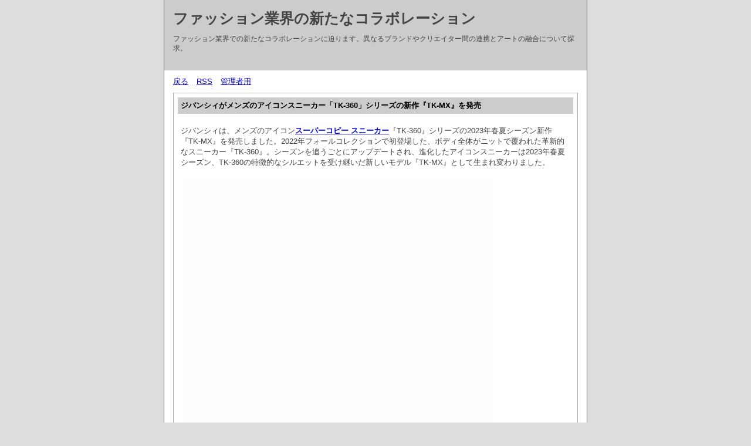

--- FILE ---
content_type: text/html; charset=utf-8
request_url: http://isigami.com/common/css/diary.cgi?no=83
body_size: 3624
content:
<?xml version="1.0" encoding="utf-8"?>
<!DOCTYPE html PUBLIC "-//W3C//DTD XHTML 1.0 Strict//EN" "http://www.w3.org/TR/xhtml1/DTD/xhtml1-strict.dtd">
<html xmlns="http://www.w3.org/1999/xhtml" xml:lang="ja" lang="ja" dir="ltr">

<head>
	<meta http-equiv="Content-Type" content="text/html; charset=utf-8" />
	<meta http-equiv="Content-Style-Type" content="text/css" />
	<meta http-equiv="Content-Script-Type" content="text/javascript" />
	<title>ファッション業界の新たなコラボレーション</title>
	<link rel="stylesheet" href="http://isigami.com/common/css/skin/common.css" type="text/css" media="all" />
	<link rel="alternate" href="http://isigami.com/common/css/diary.cgi?mode=rss" type="application/rss+xml" title="RSS" />
	<script type="text/javascript" src="http://isigami.com/common/css/skin/common.js"></script>
</head>

<body>
<div id="container">
<div id="header">
	<h1><a href="http://isigami.com/common/css/diary.cgi">ファッション業界の新たなコラボレーション</a></h1>
	<p>ファッション業界での新たなコラボレーションに迫ります。異なるブランドやクリエイター間の連携とアートの融合について探求。</p>
</div>
<div id="menu">
	<h2>目次</h2>
	<ul>
		<li><a href="http://isigami.com/common/css/diary.cgi">戻る</a></li>
		<li><a href="http://isigami.com/common/css/diary.cgi?mode=rss">RSS</a></li>
		<li><a href="http://isigami.com/common/css/diary.cgi?mode=admin">管理者用</a></li>
	</ul>
</div>
	<div id="diary">
		<h2>記事一覧</h2>
		<div class="diary">
			<h3>ジバンシィがメンズのアイコンスニーカー「TK-360」シリーズの新作『TK-MX』を発売</h3>
			<div class="text">
				<!--<p></p>-->
				<!--<p></p>-->
				<p>ジバンシィは、メンズのアイコン<strong><a href="https://www.burando777.com/shoes/">スーパーコピー スニーカー</a></strong>『TK-360』シリーズの2023年春夏シーズン新作『TK-MX』を発売しました。2022年フォールコレクションで初登場した、ボディ全体がニットで覆われた革新的なスニーカー『TK-360』。シーズンを追うごとにアップデートされ、進化したアイコンスニーカーは2023年春夏シーズン、TK-360の特徴的なシルエットを受け継いだ新しいモデル『TK-MX』として生まれ変わりました。</p><p></p><p><img  style="max-width:100%;" src="https://www.fashion-headline.com/images/upload/2023/02/d209c8666925a304048bf3465304293b.jpg" /></p><p>カルト的な人気を誇るTK-360シリーズのシェイプにインスピレーションを受けながら、新しいTK-MXはランニング・スニーカーからの視覚的なヒントを取り入れています。大胆なシェイプと特徴的なラインは、メッシュや合成皮革などの軽量なテクニカル素材と反射性のあるハイライトで強調されています。アッパーには高周波テクスチャー、プリント、ラバーのアクセントが施され、靴底のメッシュのようなモチーフがユニークなフットプリントを可能にします。サイドにさりげなくプリントされた”4Gロゴ”と、“GIVENCHY”の文字が入ったバブルのアクセントが、このハイエナジーなスタイルを完成させています。</p><p><img  style="max-width:100%;" src="https://www.fashion-headline.com/images/upload/2023/02/af41736d29241633d2e68ede6b0c05fb.jpg" /></p><p>2月3日にオープンした六本木ヒルズの期間限定ストアではTK-360シリーズが集結するほか、TK-MXも先行販売中。展開カラーはベーシックなアイボリーとブラックのほか、グリーン & シルバー、ブラウン & ピンク、ウルトラヴァイオレット & シルバー、イエロー & ブラックの全6色（一部カラー未入荷）。さらに、期間限定ストアに来店し、LINEの友だち登録をした方には、TK-MXをモチーフにしたノベルティのキーチャームをプレゼントしています（数量限定につきなくなり次第終了）。今回初めて導入された、大型のメタルスクリーンに映し出されるTK-MXのムービーにも注目です。</p>
			</div>
			<ul class="info">
				<li><a href="http://isigami.com/common/css/diary.cgi?no=83">2023年02月16日(木)15時27分</a></li>
				<li><a href="http://isigami.com/common/css/diary.cgi?no=83" title="記事No.83の固定URL">この記事のURL</a></li>
				<li><a href="http://isigami.com/common/css/diary.cgi?field=">未分類</a></li>
				<li><a href="http://isigami.com/common/css/diary.cgi?mode=comment&amp;no=83#comment">コメント(7)</a></li>
				<!--<li><a href="http://isigami.com/common/css/diary.cgi?mode=trackback&amp;no=83">トラックバック(0)</a></li>-->
				<!--<li><a href="http://isigami.com/common/css/diary.cgi?mode=admin&amp;work=edit&amp;edit=83&amp;exec_form=on">編集</a>・<a href="http://isigami.com/common/css/diary.cgi?mode=admin&amp;work=edit&amp;del=83&amp;exec_confirm=on">削除</a></li>-->
			</ul>
		</div>
	</div>
	<div id="comment">
		<h2>コメント一覧</h2>
		<!--ARTICLE_COMMENT_START-->
		<ul>
			<li><a href="http://isigami.com/common/css/diary.cgi?mode=comment&amp;no=83#form">この記事にコメントを投稿する</a></li>
		</ul>
		<!--ARTICLE_COMMENT_END-->
		<div class="comment">
			<h3>クリエイティブな <!--Ｅメール--> <a href="https://www.mayugetatwu.com">ＵＲＬ</a> 2023年02月17日(金)22時28分 <a href="http://isigami.com/common/css/diary.cgi?mode=edit&amp;no=94">編集・削除</a></h3>
			<div class="text">
				<!--<p></p>-->
				<p>クリエイティブな職に就いている男友達にプレゼントをするなら、彼の想像力をくすぐるおしゃれなアイテムがベスト。</p>
			</div>
		</div>
		<div class="comment">
			<h3>2023年春夏新作 <!--Ｅメール--> <a href="https://www.saron.cc/">ＵＲＬ</a> 2023年02月18日(土)15時04分 <a href="http://isigami.com/common/css/diary.cgi?mode=edit&amp;no=95">編集・削除</a></h3>
			<div class="text">
				<!--<p></p>-->
				<p>かごバッグはおしゃれさんの注目アイテム♡2023年春夏はさらにカラーバリエーションが増えてアップデート!</p>
			</div>
		</div>
		<div class="comment">
			<h3>男子高校生に人気のス <!--Ｅメール--> <a href="http://www.hero-studytour.com/fonts/customicon/?x=entry:entry230703-042142">ＵＲＬ</a> 2023年07月25日(火)03時23分 <a href="http://isigami.com/common/css/diary.cgi?mode=edit&amp;no=123">編集・削除</a></h3>
			<div class="text">
				<!--<p></p>-->
				<p>高校生におすすめのスニーカー靴ってどんなものがありますか？プレゼント用なのですが、男子高校生がもらって喜ぶおしゃれでカッコいい動きやすい靴を探しています</p>
			</div>
		</div>
		<div class="comment">
			<h3>上品さ・大人の余裕を <!--Ｅメール--> <a href="https://perfectly.top/?p=165">ＵＲＬ</a> 2023年07月29日(土)02時51分 <a href="http://isigami.com/common/css/diary.cgi?mode=edit&amp;no=210">編集・削除</a></h3>
			<div class="text">
				<!--<p></p>-->
				<p>これはブーツだけに限らず、アパレルからレザー製品まで               (メゾンマルジェラ)のアイテムは全て格別の上品さを感じる事が出来ます</p>
			</div>
		</div>
		<div class="comment">
			<h3>ダイエットとマッチす <!--Ｅメール--> <a href="https://eiichi.top/category/%e9%9d%b4/">ＵＲＬ</a> 2024年01月19日(金)15時42分 <a href="http://isigami.com/common/css/diary.cgi?mode=edit&amp;no=936">編集・削除</a></h3>
			<div class="text">
				<!--<p></p>-->
				<p>スタイルと快適性を兼ね備えた、ダイエット中にも適した靴を紹介。</p>
			</div>
		</div>
		<div class="comment">
			<h3>海外通販で買える20 <!--Ｅメール--> <a href="https://www.musubu.cc/category/%e9%9d%b4/">ＵＲＬ</a> 2024年03月02日(土)16時15分 <a href="http://isigami.com/common/css/diary.cgi?mode=edit&amp;no=1300">編集・削除</a></h3>
			<div class="text">
				<!--<p></p>-->
				<p>海外の最新トレンドを反映したシューズを紹介する海外通販サイトと、その選び方。</p>
			</div>
		</div>
		<div class="comment">
			<h3>2024年春夏！海外 <!--Ｅメール--> <a href="https://yasukiyouko.top/category/shoes/">ＵＲＬ</a> 2024年04月20日(土)11時05分 <a href="http://isigami.com/common/css/diary.cgi?mode=edit&amp;no=1500">編集・削除</a></h3>
			<div class="text">
				<!--<p></p>-->
				<p>最新の海外シューズトレンドを紹介し、それらをどう日本のファッションに取り入れるかを探ります。</p>
			</div>
		</div>
	</div>
<div id="footer">
	<address>スーパーコピー</address>
</div>
</div>
</body>

</html>
